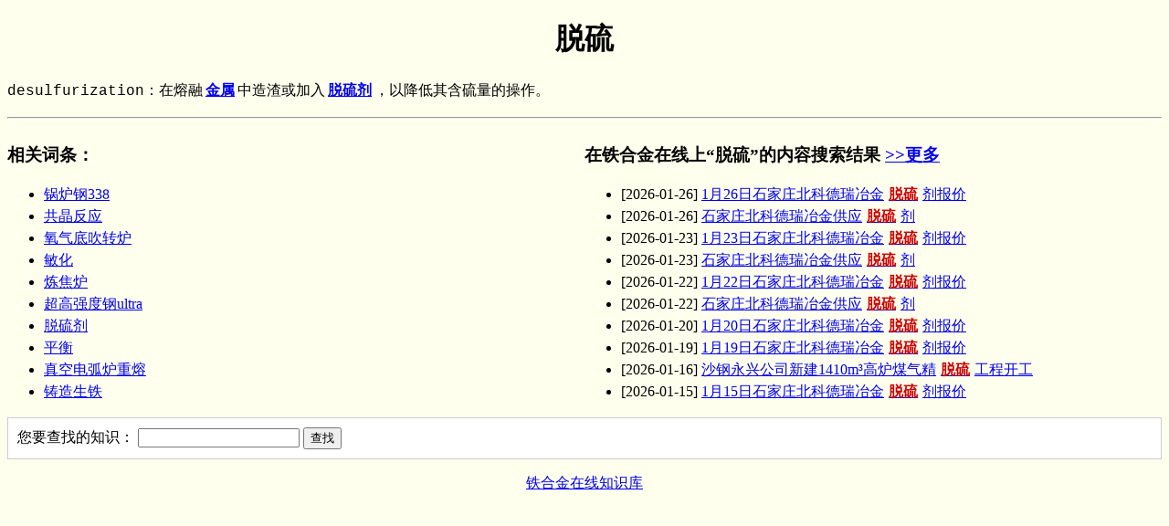

--- FILE ---
content_type: text/html; charset=utf-8
request_url: https://knowledge.cnfeol.com/2007112116473123493.html
body_size: 2609
content:

<!DOCTYPE html>
<html>
    <head>
        <title>脱硫</title>
        <link rel="icon" type="image/x-icon" href="https://www.cnfeol.com/favicon.ico" />
        <link rel="shortcut icon" type="image/x-icon" href="https://www.cnfeol.com/favicon.ico" />
        <meta http-equiv="Content-Type" content="text/html; charset=utf-8" />
        <meta http-equiv="X-UA-Compatible" content="IE=EmulateIE7" />
        <meta name="viewport" content="width=device-width, initial-scale=1.0, user-scalable=no, minimum-scale=1.0, maximum-scale=1.0" />
        <meta name="Description" content="desulfurization：在熔融金属中造渣或加入脱硫剂，以降低其含硫量的操作。" />
        <meta name="Keywords" content="脱硫" />
        <meta name="LastUpdate" content="2026/1/26 17:39:18" />
        <link href="https://static.cnfeol.com/knowledeg_res/css/common.css" rel="stylesheet" type="text/css" />
        <script type="text/javascript" src="https://static.cnfeol.com/knowledeg_res/script/query.js"></script>
    </head>
    <body>
        <h1><b>脱硫</b></h1>
        <div id="querycontent"><p><font face="Courier New">desulfurization：在熔融<a href="https://knowledge.cnfeol.com/2007112111060429649.html">金属</a>中造渣或加入<a href="https://knowledge.cnfeol.com/2007112117221751551.html">脱硫剂</a>，以降低其含硫量的操作。</font></p></div>
        <hr />
        <div id="relatekey">
            <h3><strong>相关词条</strong>：</h3>
            <ul class="linkkey">
<li><a href="https://knowledge.cnfeol.com/2007112611532771881.html">锅炉钢338</a></li>
<li><a href="https://knowledge.cnfeol.com/2007112116065104652.html">共晶反应</a></li>
<li><a href="https://knowledge.cnfeol.com/2007112117235573412.html">氧气底吹转炉</a></li>
<li><a href="https://knowledge.cnfeol.com/2007112611583770335.html">敏化</a></li>
<li><a href="https://knowledge.cnfeol.com/2007112116485164062.html">炼焦炉</a></li>
<li><a href="https://knowledge.cnfeol.com/2007112611375612555.html">超高强度钢ultra</a></li>
<li><a href="https://knowledge.cnfeol.com/2007112117221751551.html">脱硫剂</a></li>
<li><a href="https://knowledge.cnfeol.com/2007112116005089087.html">平衡</a></li>
<li><a href="https://knowledge.cnfeol.com/2007112215344207844.html">真空电弧炉重熔</a></li>
<li><a href="https://knowledge.cnfeol.com/2007112115501379684.html">铸造生铁</a></li>
</ul>

            <div class="clear"></div>
        </div>
        <div id="keysearch">
            <div id="Panel_KeySearch">
	
                <h3>在铁合金在线上“脱硫”的内容搜索结果
                    <a id="HyperLink_SearchMore" href="https://hjs.cnfeol.com/search.aspx?key=%e8%84%b1%e7%a1%ab&amp;ie=utf-8" target="_blank">>>更多</a>
                </h3>
                <ul>
<li>[2026-01-26] <a href="https://www.cnfeol.com/price/price_document/manufacturer_price/20260126/0837592512258.aspx" target="_blank" title="1月26日石家庄北科德瑞冶金脱硫剂报价">1月26日石家庄北科德瑞冶金<span class="important">脱硫</span>剂报价</a></li>
<li>[2026-01-26] <a href="https://www.cnfeol.com/duoyuan/s_0836061762940.aspx" target="_blank" title="石家庄北科德瑞冶金供应脱硫剂">石家庄北科德瑞冶金供应<span class="important">脱硫</span>剂</a></li>
<li>[2026-01-23] <a href="https://www.cnfeol.com/price/price_document/manufacturer_price/20260123/0851232511671.aspx" target="_blank" title="1月23日石家庄北科德瑞冶金脱硫剂报价">1月23日石家庄北科德瑞冶金<span class="important">脱硫</span>剂报价</a></li>
<li>[2026-01-23] <a href="https://www.cnfeol.com/duoyuan/s_0849361762692.aspx" target="_blank" title="石家庄北科德瑞冶金供应脱硫剂">石家庄北科德瑞冶金供应<span class="important">脱硫</span>剂</a></li>
<li>[2026-01-22] <a href="https://www.cnfeol.com/price/price_document/manufacturer_price/20260122/0848152511044.aspx" target="_blank" title="1月22日石家庄北科德瑞冶金脱硫剂报价">1月22日石家庄北科德瑞冶金<span class="important">脱硫</span>剂报价</a></li>
<li>[2026-01-22] <a href="https://www.cnfeol.com/duoyuan/s_1620381761455.aspx" target="_blank" title="石家庄北科德瑞冶金供应脱硫剂">石家庄北科德瑞冶金供应<span class="important">脱硫</span>剂</a></li>
<li>[2026-01-20] <a href="https://www.cnfeol.com/price/price_document/manufacturer_price/20260120/0955402510072.aspx" target="_blank" title="1月20日石家庄北科德瑞冶金脱硫剂报价">1月20日石家庄北科德瑞冶金<span class="important">脱硫</span>剂报价</a></li>
<li>[2026-01-19] <a href="https://www.cnfeol.com/price/price_document/manufacturer_price/20260119/0928582509431.aspx" target="_blank" title="1月19日石家庄北科德瑞冶金脱硫剂报价">1月19日石家庄北科德瑞冶金<span class="important">脱硫</span>剂报价</a></li>
<li>[2026-01-16] <a href="https://www.cnfeol.com/gangtie/n_170809427179.aspx" target="_blank" title="沙钢永兴公司新建1410m&#179;高炉煤气精脱硫工程开工">沙钢永兴公司新建1410m&#179;高炉煤气精<span class="important">脱硫</span>工程开工</a></li>
<li>[2026-01-15] <a href="https://www.cnfeol.com/price/price_document/manufacturer_price/20260115/1625152508482.aspx" target="_blank" title="1月15日石家庄北科德瑞冶金脱硫剂报价">1月15日石家庄北科德瑞冶金<span class="important">脱硫</span>剂报价</a></li>
</ul>

            
</div>
        </div>
        <div class="clear"></div>
        <form action="query.aspx" method="get" name="form1" id="form1"  onsubmit=" return querykey() ">
            <div id="querybox"> 您要查找的知识：
                <input name="key" type="text" id="key" size="20" maxlength="20" />
                <input type="submit" value="查找" />
            </div>
        </form>
        <p align="center"><a href="https://knowledge.cnfeol.com/">铁合金在线知识库</a></p>     
        <script type="text/javascript">
            var _hmt = _hmt || [];
            (function() {
                var hm = document.createElement("script");
                hm.src = "//hm.baidu.com/hm.js?7d36fb642594f3133d486f18ce21e9fd";
                var s = document.getElementsByTagName("script")[0];
                s.parentNode.insertBefore(hm, s);
            })();
        </script>
        <script type="text/javascript" src="https://knowledge.cnfeol.com/fileclone.aspx?fp=7E3581C6BA87DC3F8438B57415C65347F59FA68CE8A9AFE0"></script> 
    </body>
</html>


--- FILE ---
content_type: application/x-javascript
request_url: https://static.cnfeol.com/knowledeg_res/script/query.js
body_size: 229
content:
function trim(inputString) {
	if (typeof inputString != "string") { return inputString; }
	var retValue = inputString;
	var ch = retValue.substring(0, 1);
	while (ch == " ") {
		retValue = retValue.substring(1, retValue.length);
		ch = retValue.substring(0, 1);
	}
	ch = retValue.substring(retValue.length-1, retValue.length);
	while (ch == " ") {
		retValue = retValue.substring(0, retValue.length-1);
		ch = retValue.substring(retValue.length-1, retValue.length);
	}
	while (retValue.indexOf("  ") != -1) {
		retValue = retValue.substring(0, retValue.indexOf("  ")) + retValue.substring(retValue.indexOf("  ")+1, retValue.length);
	}
	return retValue;
}
function querykey() {
	var keyobj = document.getElementById("key");
	var key = trim(keyobj.value);
	if(key==""){
			return false;
	}
	return true;
}
function chkfeedbackform(){
	var contentobj = document.getElementById("content");
	var content = trim(contentobj.value);
	if(content==""){
			alert("请填写反馈内容");
			contentobj.focus();
			return false;
	}
	return true;
	}

--- FILE ---
content_type: text/javascript; charset=utf-8
request_url: https://knowledge.cnfeol.com/fileclone.aspx?fp=7E3581C6BA87DC3F8438B57415C65347F59FA68CE8A9AFE0
body_size: 201
content:
// Begin
// 2007112116473123493.html
// 2026/1/27 1:39:18
// 9.52 Hour ago
// Ignore File
// End
